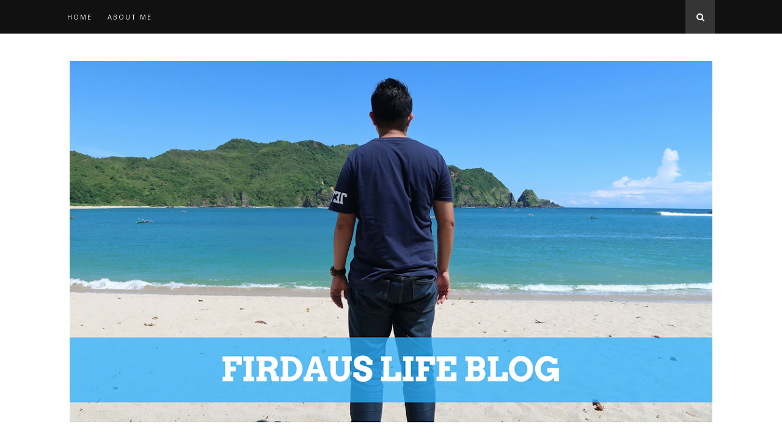

--- FILE ---
content_type: text/javascript; charset=UTF-8
request_url: http://aku-freaky-falcon.blogspot.com/2011/12/comelnye-wafer-dan-ais-krim.html?action=getFeed&widgetId=Feed1&widgetType=Feed&responseType=js&xssi_token=AOuZoY5fjKEI5oMi16yWDITygQ8nMOA2mw%3A1770146919973
body_size: 536
content:
try {
_WidgetManager._HandleControllerResult('Feed1', 'getFeed',{'status': 'ok', 'feed': {'entries': [{'title': 'Promosi Bulan Mac 2018', 'link': 'http://detikinstax.blogspot.com/2018/03/promosi-bulan-mac-2018.html', 'publishedDate': '2018-03-07T00:06:00.000-08:00', 'author': 'Detik Instax'}, {'title': 'Promosi Tahun Baru 2018', 'link': 'http://detikinstax.blogspot.com/2018/01/promosi-tahun-baru-2018.html', 'publishedDate': '2018-01-24T23:33:00.000-08:00', 'author': 'Detik Instax'}, {'title': 'Cara Buat Kad Bisnes Sendiri', 'link': 'http://detikinstax.blogspot.com/2017/11/cara-buat-kad-bisnes-sendiri.html', 'publishedDate': '2017-11-17T01:22:00.000-08:00', 'author': 'Detik Instax'}, {'title': 'Kisah Pelanggan - Bagaimana Saya Hampir Rugi RM 900', 'link': 'http://detikinstax.blogspot.com/2017/08/kisah-pelanggan-bagaimana-saya-hampir-rugi-RM-900.html', 'publishedDate': '2017-08-03T02:33:00.000-07:00', 'author': 'Detik Instax'}, {'title': 'Cara Untuk Simpan Hasil Keuntungan Bisnes', 'link': 'http://detikinstax.blogspot.com/2017/05/cara-untuk-simpan-hasil-keuntungan.html', 'publishedDate': '2017-05-23T09:11:00.000-07:00', 'author': 'Detik Instax'}], 'title': 'Detik Instax'}});
} catch (e) {
  if (typeof log != 'undefined') {
    log('HandleControllerResult failed: ' + e);
  }
}
